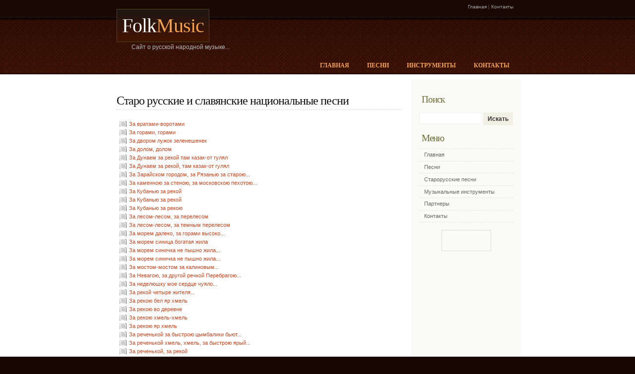

--- FILE ---
content_type: text/html; charset=windows-1251
request_url: http://folkmusic.ru/songsab.php?id=8
body_size: 4073
content:
<!DOCTYPE html PUBLIC "-//W3C//DTD XHTML 1.0 Strict//EN" "http://www.w3.org/TR/xhtml1/DTD/xhtml1-strict.dtd">

<html xmlns="http://www.w3.org/1999/xhtml" xml:lang="ru" lang="ru">

<head>

<meta name="description" content="Старо русские и славянские национальные песни | Русская народная музыка на FolkMusic.ru" />
<meta name="keywords" content="Старо русские и славянские национальные песни,  народная музыка, русские народные песни" />
<meta http-equiv="Content-Type" content="text/html; charset=windows-1251" />
<meta http-equiv="Content-Language" content="ru" />
<meta name="Distribution" content="Global" />
<meta name="Robots" content="index,follow" />		

<link rel="stylesheet" href="images/style.css" type="text/css" />

<title>Старо русские и славянские национальные песни | Русская народная музыка на FolkMusic.ru</title>
	
	
</head>

<body>
	
	<!-- header starts here -->
	<div id="header-wrap"><div id="header-content">	
		
		<h1 id="logo"><a href="http://www.folkmusic.ru/" title="">Folk<span class="orange">Music</span></a></h1>	
		<h2 id="slogan">Сайт о русской народной музыке...</h2>		
		
		<div id="header-links">
			<p>
				<a href="index.php">Главная</a> | 
				<a href="contact.php">Контакты</a>			
			</p>		
		</div>
		
		<!-- Menu Tabs -->
		<ul>
			<li><a href="index.php">Главная</a></li>
			<li><a href="songs.php">Песни</a></li>
			<li><a href="instrument.php">Инструменты</a></li>
			<li><a href="contact.php">Контакты</a></li>			
		</ul>					
	
	</div></div>
				
	<!-- content-wrap starts here -->
	<div id="content-wrap"><div id="content">	 
	
	<div id="main">		
		
			<a name="TemplateInfo"></a>				
			<h1>Старо русские и славянские национальные песни</h1>

			
			
<a href="songsold.php?id=5301" class="readmores">За вратами-воротами</a><br><a href="songsold.php?id=675" class="readmores">За горами, горами</a><br><a href="songsold.php?id=676" class="readmores">За двором лужок зеленешенек</a><br><a href="songsold.php?id=677" class="readmores">За долом, долом</a><br><a href="songsold.php?id=107" class="readmores">За Дунаем за рекой там казак-от гулял</a><br><a href="songsold.php?id=108" class="readmores">За Дунаем за рекой, там казак-от гулял</a><br><a href="songsold.php?id=4376" class="readmores">За Зарайском городом, за Рязанью за старою...</a><br><a href="songsold.php?id=4377" class="readmores">За каменною за стеною, за московскою пехотою...</a><br><a href="songsold.php?id=109" class="readmores">За Кубанью за рекой</a><br><a href="songsold.php?id=1313" class="readmores">За Кубанью за рекой</a><br><a href="songsold.php?id=110" class="readmores">За Кубанью за рекою</a><br><a href="songsold.php?id=678" class="readmores">За лесом-лесом, за перелесом</a><br><a href="songsold.php?id=679" class="readmores">За лесом-лесом, за темным перелесом</a><br><a href="songsold.php?id=1971" class="readmores">За морем далеко, за горами высоко...</a><br><a href="songsold.php?id=1314" class="readmores">За морем синица богатая жила</a><br><a href="songsold.php?id=1315" class="readmores">За морем синичка не пышно жила...</a><br><a href="songsold.php?id=1316" class="readmores">За морем синичка не пышно жила...</a><br><a href="songsold.php?id=1972" class="readmores">За мостом-мостом за калиновым...</a><br><a href="songsold.php?id=4378" class="readmores">За Невагою, за другой речкой Перебрагою...</a><br><a href="songsold.php?id=3640" class="readmores">За неделюшку мое сердце чуяло...</a><br><a href="songsold.php?id=3641" class="readmores">За рекой четыре жителя...</a><br><a href="songsold.php?id=1317" class="readmores">За рекою бел яр хмель</a><br><a href="songsold.php?id=680" class="readmores">За рекою во деревне</a><br><a href="songsold.php?id=1318" class="readmores">За рекою хмель-хмель</a><br><a href="songsold.php?id=1319" class="readmores">За рекою яр хмель</a><br><a href="songsold.php?id=3642" class="readmores">За реченькой за быстрою цымбалики бьют...</a><br><a href="songsold.php?id=4919" class="readmores">За реченькой хмель, хмель, за быстрою ярый...</a><br><a href="songsold.php?id=1320" class="readmores">За реченькой, за рекой</a><br><a href="songsold.php?id=4379" class="readmores">За речкой за Невагушкой...</a><br><a href="songsold.php?id=1973" class="readmores">За речкой, за рекой...</a><br><a href="songsold.php?id=1974" class="readmores">За речкой, за рекой...</a><br><a href="songsold.php?id=1975" class="readmores">За речкою огонь горит...</a><br><a href="songsold.php?id=5302" class="readmores">За святыми воротами черничка гуляла</a><br><a href="songsold.php?id=4380" class="readmores">За славною за Кубанью рекой...</a><br><a href="songsold.php?id=4381" class="readmores">За славною за речкою за Кумою...</a><br><a href="songsold.php?id=4382" class="readmores">За славною рекою за Москвою...</a><br><a href="songsold.php?id=111" class="readmores">За Уралом за рекой, да там уланичек гулял</a><br><a href="songsold.php?id=1976" class="readmores">За-душа ли ты моя, душа добрый молодец...</a><br><a href="songsold.php?id=681" class="readmores">Заблудилась красна девица в лесу</a><br><a href="songsold.php?id=3643" class="readmores">Заболела буйная головушка; должно я, скоро умру...</a><br><a href="songsold.php?id=3644" class="readmores">Заболела головушка...</a><br><a href="songsold.php?id=1977" class="readmores">Заболело мое сердечушко, заболело ретивое...</a><br><a href="songsold.php?id=112" class="readmores">Заболить головушка</a><br><a href="songsold.php?id=3645" class="readmores">Заботу имею то ль любить мне молодчика...</a><br><a href="songsold.php?id=4920" class="readmores">Заварю ли я кисель, заварю ли молодой...</a><br><a href="songsold.php?id=3646" class="readmores">Завевали ветерочки...</a><br><a href="songsold.php?id=4921" class="readmores">Заведу я киселя на холодной на воде...</a><br><a href="songsold.php?id=1978" class="readmores">Завела девка шинок супротив своих вороть...</a><br><a href="songsold.php?id=4383" class="readmores">Заводы ли вы мои фабричные...</a><br><a href="songsold.php?id=4384" class="readmores">Заворуй-воруй-воруйка...</a><br><a href="songsold.php?id=1979" class="readmores">Завтра праздник — воскресенье...</a><br><a href="songsold.php?id=3647" class="readmores">Завтра, в день прекрасный...</a><br><a href="songsold.php?id=113" class="readmores">Загадать ли тебе, девица, пять загадок</a><br><a href="songsold.php?id=5303" class="readmores">Загоню я гоны</a><br><a href="songsold.php?id=1321" class="readmores">Загоралась в поле ковылка</a><br><a href="songsold.php?id=114" class="readmores">Загоралась в чистом поле ковыль-трава</a><br><a href="songsold.php?id=1322" class="readmores">Загоралась жаркая калина</a><br><a href="songsold.php?id=1980" class="readmores">Загулял я, молодец...</a><br><a href="songsold.php?id=3648" class="readmores">Загулял я, молодец...</a><br><a href="songsold.php?id=1323" class="readmores">Задумал старичек</a><br><a href="songsold.php?id=5304" class="readmores">Задумали девки пиво варить</a><br><a href="songsold.php?id=3649" class="readmores">Задуша ли ты моя, милой изсушил дружок меня...</a><br><a href="songsold.php?id=3650" class="readmores">Зазноба, зазноба, зазноба моя...</a><br><a href="songsold.php?id=5305" class="readmores">Заиграй, моя волынка</a><br><a href="songsold.php?id=4922" class="readmores">Заинька беленький...</a><br><a href="songsold.php?id=4923" class="readmores">Заинька беленький...</a><br><a href="songsold.php?id=4924" class="readmores">Заинька кудри вьет, серенький кудри вьет...</a><br><a href="songsold.php?id=4925" class="readmores">Заинька по сеничкам ходил-гулял-гулял...</a><br><a href="songsold.php?id=4926" class="readmores">Заинька серенький...</a><br><a href="songsold.php?id=4927" class="readmores">Заинька ты мой беленький, ты, мой серенький...</a><br><a href="songsold.php?id=4928" class="readmores">Заинька, выходи, серенький, выходи...</a><br><a href="songsold.php?id=4929" class="readmores">Заинька, где был-побывал...</a><br><a href="songsold.php?id=4930" class="readmores">Заинька, где ты был-побывал...</a><br><a href="songsold.php?id=4931" class="readmores">Заинька, где ты был-побывал...</a><br><a href="songsold.php?id=4932" class="readmores">Заинька, где ты побывал...</a><br><a href="songsold.php?id=1981" class="readmores">Заинька, по сенечкам гуляй таки, гуляй...</a><br><a href="songsold.php?id=4933" class="readmores">Заинька, по сеничкам беги, беги, беги...</a><br><a href="songsold.php?id=4934" class="readmores">Заинька, по сеничкам беги, беги...</a><br><a href="songsold.php?id=4935" class="readmores">Заинька, по сеничкам гуляй таки, гуляй...</a><br><a href="songsold.php?id=4936" class="readmores">Заинька, по сеничкам гуляй таки, гуляй...</a><br><a href="songsold.php?id=4937" class="readmores">Заинька, попляши, серенький, поскачи...</a><br><a href="songsold.php?id=3651" class="readmores">Зайду к любушке-сударушке, зайду под окошко...</a><br><a href="songsold.php?id=1982" class="readmores">Зайду я в залу...</a><br><a href="songsold.php?id=1983" class="readmores">Зайка, зайка, забалуйка...</a><br><a href="songsold.php?id=115" class="readmores">Закаталось красно солнышко</a><br><a href="songsold.php?id=116" class="readmores">Закатилось красно солнце</a><br><a href="songsold.php?id=5306" class="readmores">Замешала Марьюшка квашонку, замешала на дрожжах</a><br><a href="songsold.php?id=3652" class="readmores">Заной-ка, заной, мое сердечко, заной, ретивое...</a><br><a href="songsold.php?id=682" class="readmores">Запил Ванюшка, Ванюша загулял</a><br><a href="songsold.php?id=683" class="readmores">Запил Ваня, загулял</a><br><a href="songsold.php?id=4938" class="readmores">Заплетайся, плетень...</a><br><a href="songsold.php?id=4939" class="readmores">Заплетися, плетень, заплетися...</a><br><a href="songsold.php?id=4940" class="readmores">Заплетися, плетень, заплетися...</a><br><a href="songsold.php?id=4941" class="readmores">Заплетися, плетень, заплетися...</a><br><a href="songsold.php?id=4942" class="readmores">Заплетися, плетень, заплетися...</a><br><a href="songsold.php?id=4943" class="readmores">Заплетися, плетень, заплетися...</a><br><a href="songsold.php?id=4944" class="readmores">Заплетися, плетень, заплетися...</a><br><a href="songsold.php?id=4945" class="readmores">Заплетися, плетень, заплетися...</a><br><a href="songsold.php?id=117" class="readmores">Запоемте-ка, ребятушки, да мы песню новую</a><br><a href="songsold.php?id=4385" class="readmores">Запой, соловей, весной на проталинке...</a><br><a href="songsold.php?id=4386" class="readmores">Зародила Ваню мать...</a><br><a href="songsold.php?id=3653" class="readmores">Зародила меня мать, не дала мне доли...</a><br><a href="songsold.php?id=5307" class="readmores">Заростай, моя дороженька</a><br><a href="songsold.php?id=5308" class="readmores">Заростай, моя полосонька</a><br><a href="songsold.php?id=684" class="readmores">Заря белая свет в окошечко взошла</a><br><a href="songsold.php?id=3654" class="readmores">Заря ль моя, зоренька...</a><br><a href="songsold.php?id=685" class="readmores">Заря моя вечерняя</a><br><a href="songsold.php?id=4387" class="readmores">Заря ты моя, заря красная...</a><br><a href="songsold.php?id=686" class="readmores">Заря-заря вечерняя</a><br><a href="songsold.php?id=687" class="readmores">Заря-заря моя</a><br><a href="songsold.php?id=5309" class="readmores">Застучи, моя дубинка</a><br><a href="songsold.php?id=5310" class="readmores">Затопила баба печку</a><br><a href="songsold.php?id=688" class="readmores">Затопила, млада, печь</a><br><a href="songsold.php?id=1324" class="readmores">Заутра молоденький</a><br><a href="songsold.php?id=1984" class="readmores">Заходил бы я, загулял бы я...</a><br><a href="songsold.php?id=118" class="readmores">Заходился я, добрый молодец, загулялся</a><br><a href="songsold.php?id=5311" class="readmores">Захотела меня мать</a><br><a href="songsold.php?id=1985" class="readmores">Захотела обмануть...</a><br><a href="songsold.php?id=119" class="readmores">Захотелось красной девке за разбойничка замуж</a><br><a href="songsold.php?id=1986" class="readmores">Захотелось мне проведать, где любезная живет...</a><br><a href="songsold.php?id=1987" class="readmores">Захотелось мне проведать, где любезная живет... </a><br><a href="songsold.php?id=1988" class="readmores">Захотелось приразведать, где любезная живет...</a><br><a href="songsold.php?id=120" class="readmores">Зашатался я, добрый молодец</a><br><a href="songsold.php?id=4946" class="readmores">Заюшка мой беленький...</a><br><a href="songsold.php?id=4947" class="readmores">Заюшка, где ты был да побывал...</a><br><a href="songsold.php?id=1989" class="readmores">Здравствуй, здравствуй ты, приятель дорогой...</a><br><a href="songsold.php?id=1990" class="readmores">Здравствуй, милая, хорошая моя...</a><br><a href="songsold.php?id=1991" class="readmores">Здравствуй, милая, хорошая моя...</a><br><a href="songsold.php?id=1992" class="readmores">Зеленая роща во всю ночь шумела...</a><br><a href="songsold.php?id=1993" class="readmores">Зеленая роща всее ночь шумела...</a><br><a href="songsold.php?id=1994" class="readmores">Зеленая роща всю ночь прошумела...</a><br><a href="songsold.php?id=1325" class="readmores">Зеленейся, зеленейся</a><br><a href="songsold.php?id=3655" class="readmores">Зелено вино в кармане...</a><br><a href="songsold.php?id=3656" class="readmores">Зелено вино в кармашке...</a><br><a href="songsold.php?id=1326" class="readmores">Зеленое мое, ты, виноградье!</a><br><a href="songsold.php?id=4388" class="readmores">Зеленый садочек...</a><br><a href="songsold.php?id=1328" class="readmores">Земляничка ягодка</a><br><a href="songsold.php?id=1327" class="readmores">Земляничка ягодка на полянке выросла</a><br><a href="songsold.php?id=3657" class="readmores">Земляничка ягодка...</a><br><a href="songsold.php?id=1995" class="readmores">Зима моя, зима лютая была...</a><br><a href="songsold.php?id=1996" class="readmores">Зима, зимушка-зима...</a><br><a href="songsold.php?id=1329" class="readmores">Зимочка-зима</a><br><a href="songsold.php?id=121" class="readmores">Зимушка, зима</a><br><a href="songsold.php?id=5312" class="readmores">Зимушка-зима холодна-студена</a><br><a href="songsold.php?id=3658" class="readmores">Злая скука меня одолела...</a><br><a href="songsold.php?id=1997" class="readmores">Зло твое мученьице на свете терплю...</a><br><a href="songsold.php?id=3659" class="readmores">Злодей, злодей, моя разлука...</a><br><a href="songsold.php?id=122" class="readmores">Злое зелье крапивное</a><br><a href="songsold.php?id=689" class="readmores">Знать-то мне по сеничкам</a><br><a href="songsold.php?id=123" class="readmores">Зоренька ясная привечерняя</a><br><a href="songsold.php?id=690" class="readmores">Зоренька, заря</a><br>		</div>		
	
		
		<div id="sidebar">	
		
				<h1>Поиск</h1>	
				<form action="search.php" class="searchform">
					<p>
					<input name="search_query" class="textbox" type="text" />
  					<input name="search" class="button" value="Искать" type="submit" />
					</p>			
				</form>			
			
				<h1>Меню</h1>
				<ul class="sidemenu">
					<li><a href="index.php">Главная</a></li>
					<li><a href="songs.php">Песни</a></li>
					<li><a href="songslst.php">Старорусские песни</a></li>
					<li><a href="instrument.php">Музыкальные инструменты</a></li>
					<li><a href="partner.php">Партнеры</a></li>					
					<li><a href="contact.php">Контакты</a></li>					
				</ul>		

<center>




<p>

<!--LiveInternet counter--><script type="text/javascript">document.write("<a href='http://www.liveinternet.ru/click' target=_blank><img src='http://counter.yadro.ru/hit?t52.6;r" + escape(document.referrer) + ((typeof(screen)=="undefined")?"":";s"+screen.width+"*"+screen.height+"*"+(screen.colorDepth?screen.colorDepth:screen.pixelDepth)) + ";u" + escape(document.URL) + ";" + Math.random() + "' border=0 width=88 height=31 alt='' title='LiveInternet: показано число просмотров и посетителей за 24 часа'><\/a>")</script><!--/LiveInternet-->
</center>
		</div>			
	
	<!-- content-wrap ends here -->		
	</div></div>

	<!-- footer starts here -->	
	<div id="footer-wrap"><div id="footer-content">
	<center>
         Design by: <a href="http://www.thepromo.ru/">ThePromo.ru</a> 2007-2026<br /> 
        <a href="mailto:info@thepromo.ru?subject=Письмо с FolkMusic">E-Mail</a><br />

	   	    
	
<br>


       </center>	   	    

	</div></div>
	<!-- footer ends here -->

</body>
</html>